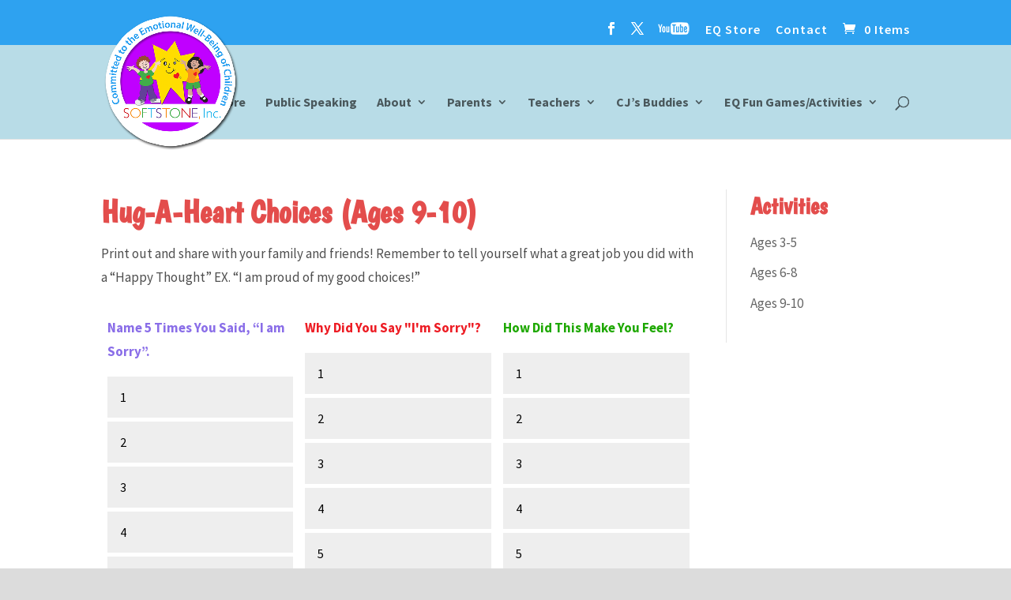

--- FILE ---
content_type: text/html; charset=utf-8
request_url: https://www.google.com/recaptcha/api2/anchor?ar=1&k=6LdDCoQUAAAAAF4opNSFitHNF8c_Q-Mww6dGBxsL&co=aHR0cHM6Ly9lcWZvcmNoaWxkcmVuLmNvbTo0NDM.&hl=en&v=N67nZn4AqZkNcbeMu4prBgzg&size=invisible&anchor-ms=20000&execute-ms=30000&cb=2njpfhyzeo1t
body_size: 48596
content:
<!DOCTYPE HTML><html dir="ltr" lang="en"><head><meta http-equiv="Content-Type" content="text/html; charset=UTF-8">
<meta http-equiv="X-UA-Compatible" content="IE=edge">
<title>reCAPTCHA</title>
<style type="text/css">
/* cyrillic-ext */
@font-face {
  font-family: 'Roboto';
  font-style: normal;
  font-weight: 400;
  font-stretch: 100%;
  src: url(//fonts.gstatic.com/s/roboto/v48/KFO7CnqEu92Fr1ME7kSn66aGLdTylUAMa3GUBHMdazTgWw.woff2) format('woff2');
  unicode-range: U+0460-052F, U+1C80-1C8A, U+20B4, U+2DE0-2DFF, U+A640-A69F, U+FE2E-FE2F;
}
/* cyrillic */
@font-face {
  font-family: 'Roboto';
  font-style: normal;
  font-weight: 400;
  font-stretch: 100%;
  src: url(//fonts.gstatic.com/s/roboto/v48/KFO7CnqEu92Fr1ME7kSn66aGLdTylUAMa3iUBHMdazTgWw.woff2) format('woff2');
  unicode-range: U+0301, U+0400-045F, U+0490-0491, U+04B0-04B1, U+2116;
}
/* greek-ext */
@font-face {
  font-family: 'Roboto';
  font-style: normal;
  font-weight: 400;
  font-stretch: 100%;
  src: url(//fonts.gstatic.com/s/roboto/v48/KFO7CnqEu92Fr1ME7kSn66aGLdTylUAMa3CUBHMdazTgWw.woff2) format('woff2');
  unicode-range: U+1F00-1FFF;
}
/* greek */
@font-face {
  font-family: 'Roboto';
  font-style: normal;
  font-weight: 400;
  font-stretch: 100%;
  src: url(//fonts.gstatic.com/s/roboto/v48/KFO7CnqEu92Fr1ME7kSn66aGLdTylUAMa3-UBHMdazTgWw.woff2) format('woff2');
  unicode-range: U+0370-0377, U+037A-037F, U+0384-038A, U+038C, U+038E-03A1, U+03A3-03FF;
}
/* math */
@font-face {
  font-family: 'Roboto';
  font-style: normal;
  font-weight: 400;
  font-stretch: 100%;
  src: url(//fonts.gstatic.com/s/roboto/v48/KFO7CnqEu92Fr1ME7kSn66aGLdTylUAMawCUBHMdazTgWw.woff2) format('woff2');
  unicode-range: U+0302-0303, U+0305, U+0307-0308, U+0310, U+0312, U+0315, U+031A, U+0326-0327, U+032C, U+032F-0330, U+0332-0333, U+0338, U+033A, U+0346, U+034D, U+0391-03A1, U+03A3-03A9, U+03B1-03C9, U+03D1, U+03D5-03D6, U+03F0-03F1, U+03F4-03F5, U+2016-2017, U+2034-2038, U+203C, U+2040, U+2043, U+2047, U+2050, U+2057, U+205F, U+2070-2071, U+2074-208E, U+2090-209C, U+20D0-20DC, U+20E1, U+20E5-20EF, U+2100-2112, U+2114-2115, U+2117-2121, U+2123-214F, U+2190, U+2192, U+2194-21AE, U+21B0-21E5, U+21F1-21F2, U+21F4-2211, U+2213-2214, U+2216-22FF, U+2308-230B, U+2310, U+2319, U+231C-2321, U+2336-237A, U+237C, U+2395, U+239B-23B7, U+23D0, U+23DC-23E1, U+2474-2475, U+25AF, U+25B3, U+25B7, U+25BD, U+25C1, U+25CA, U+25CC, U+25FB, U+266D-266F, U+27C0-27FF, U+2900-2AFF, U+2B0E-2B11, U+2B30-2B4C, U+2BFE, U+3030, U+FF5B, U+FF5D, U+1D400-1D7FF, U+1EE00-1EEFF;
}
/* symbols */
@font-face {
  font-family: 'Roboto';
  font-style: normal;
  font-weight: 400;
  font-stretch: 100%;
  src: url(//fonts.gstatic.com/s/roboto/v48/KFO7CnqEu92Fr1ME7kSn66aGLdTylUAMaxKUBHMdazTgWw.woff2) format('woff2');
  unicode-range: U+0001-000C, U+000E-001F, U+007F-009F, U+20DD-20E0, U+20E2-20E4, U+2150-218F, U+2190, U+2192, U+2194-2199, U+21AF, U+21E6-21F0, U+21F3, U+2218-2219, U+2299, U+22C4-22C6, U+2300-243F, U+2440-244A, U+2460-24FF, U+25A0-27BF, U+2800-28FF, U+2921-2922, U+2981, U+29BF, U+29EB, U+2B00-2BFF, U+4DC0-4DFF, U+FFF9-FFFB, U+10140-1018E, U+10190-1019C, U+101A0, U+101D0-101FD, U+102E0-102FB, U+10E60-10E7E, U+1D2C0-1D2D3, U+1D2E0-1D37F, U+1F000-1F0FF, U+1F100-1F1AD, U+1F1E6-1F1FF, U+1F30D-1F30F, U+1F315, U+1F31C, U+1F31E, U+1F320-1F32C, U+1F336, U+1F378, U+1F37D, U+1F382, U+1F393-1F39F, U+1F3A7-1F3A8, U+1F3AC-1F3AF, U+1F3C2, U+1F3C4-1F3C6, U+1F3CA-1F3CE, U+1F3D4-1F3E0, U+1F3ED, U+1F3F1-1F3F3, U+1F3F5-1F3F7, U+1F408, U+1F415, U+1F41F, U+1F426, U+1F43F, U+1F441-1F442, U+1F444, U+1F446-1F449, U+1F44C-1F44E, U+1F453, U+1F46A, U+1F47D, U+1F4A3, U+1F4B0, U+1F4B3, U+1F4B9, U+1F4BB, U+1F4BF, U+1F4C8-1F4CB, U+1F4D6, U+1F4DA, U+1F4DF, U+1F4E3-1F4E6, U+1F4EA-1F4ED, U+1F4F7, U+1F4F9-1F4FB, U+1F4FD-1F4FE, U+1F503, U+1F507-1F50B, U+1F50D, U+1F512-1F513, U+1F53E-1F54A, U+1F54F-1F5FA, U+1F610, U+1F650-1F67F, U+1F687, U+1F68D, U+1F691, U+1F694, U+1F698, U+1F6AD, U+1F6B2, U+1F6B9-1F6BA, U+1F6BC, U+1F6C6-1F6CF, U+1F6D3-1F6D7, U+1F6E0-1F6EA, U+1F6F0-1F6F3, U+1F6F7-1F6FC, U+1F700-1F7FF, U+1F800-1F80B, U+1F810-1F847, U+1F850-1F859, U+1F860-1F887, U+1F890-1F8AD, U+1F8B0-1F8BB, U+1F8C0-1F8C1, U+1F900-1F90B, U+1F93B, U+1F946, U+1F984, U+1F996, U+1F9E9, U+1FA00-1FA6F, U+1FA70-1FA7C, U+1FA80-1FA89, U+1FA8F-1FAC6, U+1FACE-1FADC, U+1FADF-1FAE9, U+1FAF0-1FAF8, U+1FB00-1FBFF;
}
/* vietnamese */
@font-face {
  font-family: 'Roboto';
  font-style: normal;
  font-weight: 400;
  font-stretch: 100%;
  src: url(//fonts.gstatic.com/s/roboto/v48/KFO7CnqEu92Fr1ME7kSn66aGLdTylUAMa3OUBHMdazTgWw.woff2) format('woff2');
  unicode-range: U+0102-0103, U+0110-0111, U+0128-0129, U+0168-0169, U+01A0-01A1, U+01AF-01B0, U+0300-0301, U+0303-0304, U+0308-0309, U+0323, U+0329, U+1EA0-1EF9, U+20AB;
}
/* latin-ext */
@font-face {
  font-family: 'Roboto';
  font-style: normal;
  font-weight: 400;
  font-stretch: 100%;
  src: url(//fonts.gstatic.com/s/roboto/v48/KFO7CnqEu92Fr1ME7kSn66aGLdTylUAMa3KUBHMdazTgWw.woff2) format('woff2');
  unicode-range: U+0100-02BA, U+02BD-02C5, U+02C7-02CC, U+02CE-02D7, U+02DD-02FF, U+0304, U+0308, U+0329, U+1D00-1DBF, U+1E00-1E9F, U+1EF2-1EFF, U+2020, U+20A0-20AB, U+20AD-20C0, U+2113, U+2C60-2C7F, U+A720-A7FF;
}
/* latin */
@font-face {
  font-family: 'Roboto';
  font-style: normal;
  font-weight: 400;
  font-stretch: 100%;
  src: url(//fonts.gstatic.com/s/roboto/v48/KFO7CnqEu92Fr1ME7kSn66aGLdTylUAMa3yUBHMdazQ.woff2) format('woff2');
  unicode-range: U+0000-00FF, U+0131, U+0152-0153, U+02BB-02BC, U+02C6, U+02DA, U+02DC, U+0304, U+0308, U+0329, U+2000-206F, U+20AC, U+2122, U+2191, U+2193, U+2212, U+2215, U+FEFF, U+FFFD;
}
/* cyrillic-ext */
@font-face {
  font-family: 'Roboto';
  font-style: normal;
  font-weight: 500;
  font-stretch: 100%;
  src: url(//fonts.gstatic.com/s/roboto/v48/KFO7CnqEu92Fr1ME7kSn66aGLdTylUAMa3GUBHMdazTgWw.woff2) format('woff2');
  unicode-range: U+0460-052F, U+1C80-1C8A, U+20B4, U+2DE0-2DFF, U+A640-A69F, U+FE2E-FE2F;
}
/* cyrillic */
@font-face {
  font-family: 'Roboto';
  font-style: normal;
  font-weight: 500;
  font-stretch: 100%;
  src: url(//fonts.gstatic.com/s/roboto/v48/KFO7CnqEu92Fr1ME7kSn66aGLdTylUAMa3iUBHMdazTgWw.woff2) format('woff2');
  unicode-range: U+0301, U+0400-045F, U+0490-0491, U+04B0-04B1, U+2116;
}
/* greek-ext */
@font-face {
  font-family: 'Roboto';
  font-style: normal;
  font-weight: 500;
  font-stretch: 100%;
  src: url(//fonts.gstatic.com/s/roboto/v48/KFO7CnqEu92Fr1ME7kSn66aGLdTylUAMa3CUBHMdazTgWw.woff2) format('woff2');
  unicode-range: U+1F00-1FFF;
}
/* greek */
@font-face {
  font-family: 'Roboto';
  font-style: normal;
  font-weight: 500;
  font-stretch: 100%;
  src: url(//fonts.gstatic.com/s/roboto/v48/KFO7CnqEu92Fr1ME7kSn66aGLdTylUAMa3-UBHMdazTgWw.woff2) format('woff2');
  unicode-range: U+0370-0377, U+037A-037F, U+0384-038A, U+038C, U+038E-03A1, U+03A3-03FF;
}
/* math */
@font-face {
  font-family: 'Roboto';
  font-style: normal;
  font-weight: 500;
  font-stretch: 100%;
  src: url(//fonts.gstatic.com/s/roboto/v48/KFO7CnqEu92Fr1ME7kSn66aGLdTylUAMawCUBHMdazTgWw.woff2) format('woff2');
  unicode-range: U+0302-0303, U+0305, U+0307-0308, U+0310, U+0312, U+0315, U+031A, U+0326-0327, U+032C, U+032F-0330, U+0332-0333, U+0338, U+033A, U+0346, U+034D, U+0391-03A1, U+03A3-03A9, U+03B1-03C9, U+03D1, U+03D5-03D6, U+03F0-03F1, U+03F4-03F5, U+2016-2017, U+2034-2038, U+203C, U+2040, U+2043, U+2047, U+2050, U+2057, U+205F, U+2070-2071, U+2074-208E, U+2090-209C, U+20D0-20DC, U+20E1, U+20E5-20EF, U+2100-2112, U+2114-2115, U+2117-2121, U+2123-214F, U+2190, U+2192, U+2194-21AE, U+21B0-21E5, U+21F1-21F2, U+21F4-2211, U+2213-2214, U+2216-22FF, U+2308-230B, U+2310, U+2319, U+231C-2321, U+2336-237A, U+237C, U+2395, U+239B-23B7, U+23D0, U+23DC-23E1, U+2474-2475, U+25AF, U+25B3, U+25B7, U+25BD, U+25C1, U+25CA, U+25CC, U+25FB, U+266D-266F, U+27C0-27FF, U+2900-2AFF, U+2B0E-2B11, U+2B30-2B4C, U+2BFE, U+3030, U+FF5B, U+FF5D, U+1D400-1D7FF, U+1EE00-1EEFF;
}
/* symbols */
@font-face {
  font-family: 'Roboto';
  font-style: normal;
  font-weight: 500;
  font-stretch: 100%;
  src: url(//fonts.gstatic.com/s/roboto/v48/KFO7CnqEu92Fr1ME7kSn66aGLdTylUAMaxKUBHMdazTgWw.woff2) format('woff2');
  unicode-range: U+0001-000C, U+000E-001F, U+007F-009F, U+20DD-20E0, U+20E2-20E4, U+2150-218F, U+2190, U+2192, U+2194-2199, U+21AF, U+21E6-21F0, U+21F3, U+2218-2219, U+2299, U+22C4-22C6, U+2300-243F, U+2440-244A, U+2460-24FF, U+25A0-27BF, U+2800-28FF, U+2921-2922, U+2981, U+29BF, U+29EB, U+2B00-2BFF, U+4DC0-4DFF, U+FFF9-FFFB, U+10140-1018E, U+10190-1019C, U+101A0, U+101D0-101FD, U+102E0-102FB, U+10E60-10E7E, U+1D2C0-1D2D3, U+1D2E0-1D37F, U+1F000-1F0FF, U+1F100-1F1AD, U+1F1E6-1F1FF, U+1F30D-1F30F, U+1F315, U+1F31C, U+1F31E, U+1F320-1F32C, U+1F336, U+1F378, U+1F37D, U+1F382, U+1F393-1F39F, U+1F3A7-1F3A8, U+1F3AC-1F3AF, U+1F3C2, U+1F3C4-1F3C6, U+1F3CA-1F3CE, U+1F3D4-1F3E0, U+1F3ED, U+1F3F1-1F3F3, U+1F3F5-1F3F7, U+1F408, U+1F415, U+1F41F, U+1F426, U+1F43F, U+1F441-1F442, U+1F444, U+1F446-1F449, U+1F44C-1F44E, U+1F453, U+1F46A, U+1F47D, U+1F4A3, U+1F4B0, U+1F4B3, U+1F4B9, U+1F4BB, U+1F4BF, U+1F4C8-1F4CB, U+1F4D6, U+1F4DA, U+1F4DF, U+1F4E3-1F4E6, U+1F4EA-1F4ED, U+1F4F7, U+1F4F9-1F4FB, U+1F4FD-1F4FE, U+1F503, U+1F507-1F50B, U+1F50D, U+1F512-1F513, U+1F53E-1F54A, U+1F54F-1F5FA, U+1F610, U+1F650-1F67F, U+1F687, U+1F68D, U+1F691, U+1F694, U+1F698, U+1F6AD, U+1F6B2, U+1F6B9-1F6BA, U+1F6BC, U+1F6C6-1F6CF, U+1F6D3-1F6D7, U+1F6E0-1F6EA, U+1F6F0-1F6F3, U+1F6F7-1F6FC, U+1F700-1F7FF, U+1F800-1F80B, U+1F810-1F847, U+1F850-1F859, U+1F860-1F887, U+1F890-1F8AD, U+1F8B0-1F8BB, U+1F8C0-1F8C1, U+1F900-1F90B, U+1F93B, U+1F946, U+1F984, U+1F996, U+1F9E9, U+1FA00-1FA6F, U+1FA70-1FA7C, U+1FA80-1FA89, U+1FA8F-1FAC6, U+1FACE-1FADC, U+1FADF-1FAE9, U+1FAF0-1FAF8, U+1FB00-1FBFF;
}
/* vietnamese */
@font-face {
  font-family: 'Roboto';
  font-style: normal;
  font-weight: 500;
  font-stretch: 100%;
  src: url(//fonts.gstatic.com/s/roboto/v48/KFO7CnqEu92Fr1ME7kSn66aGLdTylUAMa3OUBHMdazTgWw.woff2) format('woff2');
  unicode-range: U+0102-0103, U+0110-0111, U+0128-0129, U+0168-0169, U+01A0-01A1, U+01AF-01B0, U+0300-0301, U+0303-0304, U+0308-0309, U+0323, U+0329, U+1EA0-1EF9, U+20AB;
}
/* latin-ext */
@font-face {
  font-family: 'Roboto';
  font-style: normal;
  font-weight: 500;
  font-stretch: 100%;
  src: url(//fonts.gstatic.com/s/roboto/v48/KFO7CnqEu92Fr1ME7kSn66aGLdTylUAMa3KUBHMdazTgWw.woff2) format('woff2');
  unicode-range: U+0100-02BA, U+02BD-02C5, U+02C7-02CC, U+02CE-02D7, U+02DD-02FF, U+0304, U+0308, U+0329, U+1D00-1DBF, U+1E00-1E9F, U+1EF2-1EFF, U+2020, U+20A0-20AB, U+20AD-20C0, U+2113, U+2C60-2C7F, U+A720-A7FF;
}
/* latin */
@font-face {
  font-family: 'Roboto';
  font-style: normal;
  font-weight: 500;
  font-stretch: 100%;
  src: url(//fonts.gstatic.com/s/roboto/v48/KFO7CnqEu92Fr1ME7kSn66aGLdTylUAMa3yUBHMdazQ.woff2) format('woff2');
  unicode-range: U+0000-00FF, U+0131, U+0152-0153, U+02BB-02BC, U+02C6, U+02DA, U+02DC, U+0304, U+0308, U+0329, U+2000-206F, U+20AC, U+2122, U+2191, U+2193, U+2212, U+2215, U+FEFF, U+FFFD;
}
/* cyrillic-ext */
@font-face {
  font-family: 'Roboto';
  font-style: normal;
  font-weight: 900;
  font-stretch: 100%;
  src: url(//fonts.gstatic.com/s/roboto/v48/KFO7CnqEu92Fr1ME7kSn66aGLdTylUAMa3GUBHMdazTgWw.woff2) format('woff2');
  unicode-range: U+0460-052F, U+1C80-1C8A, U+20B4, U+2DE0-2DFF, U+A640-A69F, U+FE2E-FE2F;
}
/* cyrillic */
@font-face {
  font-family: 'Roboto';
  font-style: normal;
  font-weight: 900;
  font-stretch: 100%;
  src: url(//fonts.gstatic.com/s/roboto/v48/KFO7CnqEu92Fr1ME7kSn66aGLdTylUAMa3iUBHMdazTgWw.woff2) format('woff2');
  unicode-range: U+0301, U+0400-045F, U+0490-0491, U+04B0-04B1, U+2116;
}
/* greek-ext */
@font-face {
  font-family: 'Roboto';
  font-style: normal;
  font-weight: 900;
  font-stretch: 100%;
  src: url(//fonts.gstatic.com/s/roboto/v48/KFO7CnqEu92Fr1ME7kSn66aGLdTylUAMa3CUBHMdazTgWw.woff2) format('woff2');
  unicode-range: U+1F00-1FFF;
}
/* greek */
@font-face {
  font-family: 'Roboto';
  font-style: normal;
  font-weight: 900;
  font-stretch: 100%;
  src: url(//fonts.gstatic.com/s/roboto/v48/KFO7CnqEu92Fr1ME7kSn66aGLdTylUAMa3-UBHMdazTgWw.woff2) format('woff2');
  unicode-range: U+0370-0377, U+037A-037F, U+0384-038A, U+038C, U+038E-03A1, U+03A3-03FF;
}
/* math */
@font-face {
  font-family: 'Roboto';
  font-style: normal;
  font-weight: 900;
  font-stretch: 100%;
  src: url(//fonts.gstatic.com/s/roboto/v48/KFO7CnqEu92Fr1ME7kSn66aGLdTylUAMawCUBHMdazTgWw.woff2) format('woff2');
  unicode-range: U+0302-0303, U+0305, U+0307-0308, U+0310, U+0312, U+0315, U+031A, U+0326-0327, U+032C, U+032F-0330, U+0332-0333, U+0338, U+033A, U+0346, U+034D, U+0391-03A1, U+03A3-03A9, U+03B1-03C9, U+03D1, U+03D5-03D6, U+03F0-03F1, U+03F4-03F5, U+2016-2017, U+2034-2038, U+203C, U+2040, U+2043, U+2047, U+2050, U+2057, U+205F, U+2070-2071, U+2074-208E, U+2090-209C, U+20D0-20DC, U+20E1, U+20E5-20EF, U+2100-2112, U+2114-2115, U+2117-2121, U+2123-214F, U+2190, U+2192, U+2194-21AE, U+21B0-21E5, U+21F1-21F2, U+21F4-2211, U+2213-2214, U+2216-22FF, U+2308-230B, U+2310, U+2319, U+231C-2321, U+2336-237A, U+237C, U+2395, U+239B-23B7, U+23D0, U+23DC-23E1, U+2474-2475, U+25AF, U+25B3, U+25B7, U+25BD, U+25C1, U+25CA, U+25CC, U+25FB, U+266D-266F, U+27C0-27FF, U+2900-2AFF, U+2B0E-2B11, U+2B30-2B4C, U+2BFE, U+3030, U+FF5B, U+FF5D, U+1D400-1D7FF, U+1EE00-1EEFF;
}
/* symbols */
@font-face {
  font-family: 'Roboto';
  font-style: normal;
  font-weight: 900;
  font-stretch: 100%;
  src: url(//fonts.gstatic.com/s/roboto/v48/KFO7CnqEu92Fr1ME7kSn66aGLdTylUAMaxKUBHMdazTgWw.woff2) format('woff2');
  unicode-range: U+0001-000C, U+000E-001F, U+007F-009F, U+20DD-20E0, U+20E2-20E4, U+2150-218F, U+2190, U+2192, U+2194-2199, U+21AF, U+21E6-21F0, U+21F3, U+2218-2219, U+2299, U+22C4-22C6, U+2300-243F, U+2440-244A, U+2460-24FF, U+25A0-27BF, U+2800-28FF, U+2921-2922, U+2981, U+29BF, U+29EB, U+2B00-2BFF, U+4DC0-4DFF, U+FFF9-FFFB, U+10140-1018E, U+10190-1019C, U+101A0, U+101D0-101FD, U+102E0-102FB, U+10E60-10E7E, U+1D2C0-1D2D3, U+1D2E0-1D37F, U+1F000-1F0FF, U+1F100-1F1AD, U+1F1E6-1F1FF, U+1F30D-1F30F, U+1F315, U+1F31C, U+1F31E, U+1F320-1F32C, U+1F336, U+1F378, U+1F37D, U+1F382, U+1F393-1F39F, U+1F3A7-1F3A8, U+1F3AC-1F3AF, U+1F3C2, U+1F3C4-1F3C6, U+1F3CA-1F3CE, U+1F3D4-1F3E0, U+1F3ED, U+1F3F1-1F3F3, U+1F3F5-1F3F7, U+1F408, U+1F415, U+1F41F, U+1F426, U+1F43F, U+1F441-1F442, U+1F444, U+1F446-1F449, U+1F44C-1F44E, U+1F453, U+1F46A, U+1F47D, U+1F4A3, U+1F4B0, U+1F4B3, U+1F4B9, U+1F4BB, U+1F4BF, U+1F4C8-1F4CB, U+1F4D6, U+1F4DA, U+1F4DF, U+1F4E3-1F4E6, U+1F4EA-1F4ED, U+1F4F7, U+1F4F9-1F4FB, U+1F4FD-1F4FE, U+1F503, U+1F507-1F50B, U+1F50D, U+1F512-1F513, U+1F53E-1F54A, U+1F54F-1F5FA, U+1F610, U+1F650-1F67F, U+1F687, U+1F68D, U+1F691, U+1F694, U+1F698, U+1F6AD, U+1F6B2, U+1F6B9-1F6BA, U+1F6BC, U+1F6C6-1F6CF, U+1F6D3-1F6D7, U+1F6E0-1F6EA, U+1F6F0-1F6F3, U+1F6F7-1F6FC, U+1F700-1F7FF, U+1F800-1F80B, U+1F810-1F847, U+1F850-1F859, U+1F860-1F887, U+1F890-1F8AD, U+1F8B0-1F8BB, U+1F8C0-1F8C1, U+1F900-1F90B, U+1F93B, U+1F946, U+1F984, U+1F996, U+1F9E9, U+1FA00-1FA6F, U+1FA70-1FA7C, U+1FA80-1FA89, U+1FA8F-1FAC6, U+1FACE-1FADC, U+1FADF-1FAE9, U+1FAF0-1FAF8, U+1FB00-1FBFF;
}
/* vietnamese */
@font-face {
  font-family: 'Roboto';
  font-style: normal;
  font-weight: 900;
  font-stretch: 100%;
  src: url(//fonts.gstatic.com/s/roboto/v48/KFO7CnqEu92Fr1ME7kSn66aGLdTylUAMa3OUBHMdazTgWw.woff2) format('woff2');
  unicode-range: U+0102-0103, U+0110-0111, U+0128-0129, U+0168-0169, U+01A0-01A1, U+01AF-01B0, U+0300-0301, U+0303-0304, U+0308-0309, U+0323, U+0329, U+1EA0-1EF9, U+20AB;
}
/* latin-ext */
@font-face {
  font-family: 'Roboto';
  font-style: normal;
  font-weight: 900;
  font-stretch: 100%;
  src: url(//fonts.gstatic.com/s/roboto/v48/KFO7CnqEu92Fr1ME7kSn66aGLdTylUAMa3KUBHMdazTgWw.woff2) format('woff2');
  unicode-range: U+0100-02BA, U+02BD-02C5, U+02C7-02CC, U+02CE-02D7, U+02DD-02FF, U+0304, U+0308, U+0329, U+1D00-1DBF, U+1E00-1E9F, U+1EF2-1EFF, U+2020, U+20A0-20AB, U+20AD-20C0, U+2113, U+2C60-2C7F, U+A720-A7FF;
}
/* latin */
@font-face {
  font-family: 'Roboto';
  font-style: normal;
  font-weight: 900;
  font-stretch: 100%;
  src: url(//fonts.gstatic.com/s/roboto/v48/KFO7CnqEu92Fr1ME7kSn66aGLdTylUAMa3yUBHMdazQ.woff2) format('woff2');
  unicode-range: U+0000-00FF, U+0131, U+0152-0153, U+02BB-02BC, U+02C6, U+02DA, U+02DC, U+0304, U+0308, U+0329, U+2000-206F, U+20AC, U+2122, U+2191, U+2193, U+2212, U+2215, U+FEFF, U+FFFD;
}

</style>
<link rel="stylesheet" type="text/css" href="https://www.gstatic.com/recaptcha/releases/N67nZn4AqZkNcbeMu4prBgzg/styles__ltr.css">
<script nonce="Q53_RiAAL8ka-fwE9R0k6g" type="text/javascript">window['__recaptcha_api'] = 'https://www.google.com/recaptcha/api2/';</script>
<script type="text/javascript" src="https://www.gstatic.com/recaptcha/releases/N67nZn4AqZkNcbeMu4prBgzg/recaptcha__en.js" nonce="Q53_RiAAL8ka-fwE9R0k6g">
      
    </script></head>
<body><div id="rc-anchor-alert" class="rc-anchor-alert"></div>
<input type="hidden" id="recaptcha-token" value="[base64]">
<script type="text/javascript" nonce="Q53_RiAAL8ka-fwE9R0k6g">
      recaptcha.anchor.Main.init("[\x22ainput\x22,[\x22bgdata\x22,\x22\x22,\[base64]/[base64]/[base64]/ZyhXLGgpOnEoW04sMjEsbF0sVywwKSxoKSxmYWxzZSxmYWxzZSl9Y2F0Y2goayl7RygzNTgsVyk/[base64]/[base64]/[base64]/[base64]/[base64]/[base64]/[base64]/bmV3IEJbT10oRFswXSk6dz09Mj9uZXcgQltPXShEWzBdLERbMV0pOnc9PTM/bmV3IEJbT10oRFswXSxEWzFdLERbMl0pOnc9PTQ/[base64]/[base64]/[base64]/[base64]/[base64]\\u003d\x22,\[base64]\x22,\x22wr3Cl8KTDMKMw6HCmB/DkMOuZ8OZVncOHhMwJMKRwrLCkhwJw5zCrEnCoC7Cght/worDhcKCw6dVMmstw7PCrkHDnMKyJlw+w4xUf8KRw58MwrJxw6fDhFHDgHVcw4UzwpwTw5XDj8OywoXDl8KOw40dKcKCw53CsT7DisOyV0PCtULCj8O9ETvCucK5al/CksOtwp0OMDoWwonDknA7WcO9ScOSwr/ClSPCmcKyY8Oywp/DliNnCTfCsxvDqMKJwp1CwqjCh8O6wqLDvwfDssKcw5TChy43wq3ChhvDk8KHOCMNCSPDq8OMdgTDoMKTwrcIw6PCjkoGw65sw67Csh/[base64]/CgMKpwrU0H8OIEcKewrZKw40lSxcaaAnDnsOgw5fDownChGTDqETDsFY8UGAwdw/CjMKPdUwCw5HCvsKowoFrO8Onwp1tViTCmH0yw5nCvMOlw6DDrF8rfR/CsFllwrkBH8OcwpHCtRHDjsOcw5YvwqQcw6t5w4wOwo/DrMOjw7XCm8OSM8Kuw4Jfw5fCtgMAb8OzO8KPw6LDpMKDwq3DgsKFWsKZw67CryF2wqNvwplDZh/Du1zDhBVCQi0Gw55PJ8O3E8KWw6lGMsKfL8Obby4Nw77Ci8KFw4fDgEDDiA/[base64]/DmCfDulMpw6bDoMKqw4/[base64]/wp3DhkxMw7xxwpXCuVdKwoXCvl7Do8OiwrVVw6vDn8OGwoYmYsOuEMO9wqHDiMKKw7VNU1Rtw71ww57Cgn/Cpz8NbBQpDVjCrsKXZcKQwo9EJcKZf8KhSx9kXcKiKzM9wrBaw542OsK/fsO/wqbCiGXCogIrMsKmwp/DoTEnUsKHIsO4REkjw77DtcO3FF/[base64]/[base64]/[base64]/DomDCosO4w5DDoB/[base64]/wobDlcKuFU/DuE83w67DsGA+YMKcTWpNw4bCucOnw7rDqsKEOizCuAEtA8O3L8KfTsOgw6BJKQrDpMOzw5TDr8OCwpvCvcKyw4cqOsKZwqfDk8OeeQ3ClsKrccO9w71TwqHCkMK0wrVnO8O5a8K3wpwlwpLCmsKKT1TDhcOsw5bDjXslwok3fMKYwpFHZl/Dq8K/M0BMw6rCnl9uwqvDi2vCmQ3Clj3CiiAwwoPDi8Kawo3ClsOcwqMIacK1ZsKXbcKTFUXCrsOjdHldwofDs1xPwpwcGR8KHXYqw7/CmMKYw6LDu8Kzwo5bw5sSPzQywohEahPCiMOlw4HDgsKUwqTDkwnDqB0rw5HCu8OyMcOJZwjDtFXDg1TDv8K5RBgURHfCo3PDhcKDwqFBbw1dw77DrBoUV1nCqyLCiiUhbBLCosKJesOvSTBIwr5MDsOww5UtTzgSHcOrw7LCh8OXC05+w7/DosK1EWYPE8OLPsOKVw/Cl20wwrHCisKHwoktOAbDlsOyLsKmJVbCqQ3DjcKyajBhChzCssOCwpcqwoMXOsKAU8KUwoTDhsO0RmNjwrBNXMOBGMK7w53CuWBgE8KbwpkpMAUHAMOZw6/CqlHDoMOww6bDgsK9w7nCj8KeDcKiGjU/[base64]/PMKywoPDhsOAI8KVbi5cw4ktKMOMI8Opw5zDlVk/wqRLRgtpwqnCsMKSd8OKw4Eewp7Dk8ObwrnCqR99GsKoesOfLkHDoVrCu8O3wp/DrcK3wp7DnsO5ClJkwrVfZCFgfMOLUQrCuMKiecKAT8KDw77CjErDrRUowpRYw4FGwoTDmUpdVMOywrbDi3Nkw5hdWsKew67Cu8Oyw451FsKkEB12woPDhcKGWcOlXMOfJMOowq02w7rDmVoJw4JSBhltw4/Dn8Odw5vCkHRNIsOqw7TDisOgeMOxIsKTexg/[base64]/wqHDlsOkJMObNcKjBTzDtcKyw7lSZMK4CzhFDMK8EsKJTgXDmnXDmMOAw5bDiMOrb8KHwobCrcK/wq3Du2IpwqEzwqM6YC0McVlBwqvDtiPCvHDCq1HDgBfDrk/[base64]/DqsOaw7DDiVQ/UsOTQBjCqsOAV8K7b1PCvMO6wpsKHcOhc8K/w6U7Y8OJUsKww68yw5dzwrHDlMO9wrPCljbDl8Kiw5JyBsOqFcKrXMK7SEnDm8KLTi5CUAcBw4NNwrfDg8ObwpQ/w5DCsy4pw7rCucOzwonDlMOFwqHCmcKpHcKBF8K3FkQwTcOEKsK0DsOmw5UVwqhhbgwrfcK0w6k1f8OKw7HDoMKWw5VYJnHCl8OjDcOFwo7Dm0vDsDoAwrwqwppJw6kPMcO0XcKkw4k6WFLDlHnCo2zCmMOcSRFMYh0/w7PDi21lB8KDwrNGwp42wpXDnGPDkcOzMcKqRcKLKcO8wokiwow5Uk0gHnxjwoEuw7Ysw70aaELDl8KSYMK6w41EwrbDisKzw7XCuDhTwr3Cg8K/P8KXwo7CoMKTBHTClQHDscKuwqTDksK5Y8ObBgPCtMKmwqPCggHCmMOSLCjCpcKZUFggw4kcw7DDlirDnXvDlsO2w7otBEDDkG/[base64]/DvMOCZcO8wodPeh7CrsKdFDMjwqd8eCUZGmUvw5nCp8ORwpdzwoDCg8ONNMOtOcKIcgPDkMKvIsOtBcONw4l8fgvCoMOhPMO5e8KuwqBtFjJkwp/[base64]/aGkew7E+wpLDlSLDscKTw7wpwr3Dr8Kwd8K8D8OINQ9Nw7x4LCbDtcKcDFdsw4nCuMKWZcOOLA/CnnPCoz5UYsKoU8K5d8OLIcOuccOlFMKBw7bCqDPDpkXDmcKLelvCkkTCscK0JsO4wpvDtsOIw4dYw57Cm3IWJ3jCnsKRw7jDv2/DosKTwp8CCMO7DsOrasKqw5BBw7jDo0jDmFrCgnPDo0HDqw/DvMOfwo43w7zCj8OswpVRw7Brwrg/[base64]/w4c7DcKdTcKEwosYHsKBw6zDkcOQSRPCuFfDmWItwqckC08kDTvDsnfCn8O3XQRuw4EKw49qw7XDpMKjw5gFG8OYw6d5wqEAwobCvh/DlkrCvMKrw5jCq2/CnMOIwrLDvDLDiMOxU8OlEy7Cu2nCvFnDq8KRMVpNw4zDlMOvw6lFdApzworDuVvDh8KbPxTCi8OWw4jCmsOewrbCjMKHwqgLw6HCjF3CgGfCgV/[base64]/CgMK6dsK1wp3DhMOHwpHCq8KoEMKDw64NWcOPwoPDucO1wrLDvsK6w5AoVcOdeMOkw43CkMK0w5xBwpfDhcKvRA99QxtYw4hrZlQow5snw50hQ1fCvMKjw79two16ZQfCm8O4azfChyQowpnCqMKCeQ/DjSUEwq/DlMKrw6zDicKJw5Uuwq1LXGwtMMO0w5fDqBbCnUtpRGnDisOkeMOAwpLDk8Kow4LCisKsw6TCuAhRw55gLcK3FsOUw7jChWJFwowtU8O1H8OEw5DCmMKOwoNGMsKowo8MA8K/cAtRw43CrsOgwr/DrQ87UVZqV8KYwr/Dpj1+w6YYTsOuwqplRcKJw5HDmmhvwqUjwrJkw5ogworCsU7Cj8K6I1vCpEbDs8OiKEbCvsKWRhPCqMOKXEVMw7vCqH3Do8OyWcKZXT/Cu8KIw73DmsKLwoHDnHgaaDxybsKwGwhqw6ZTfMOaw4BDNWo4w6DCjRMeFxt3w7fDosOQGMOywrdHw6xxw5MZwp3DmmxFKStINCUpC0vCrcOVYws2P07DjEXDkhfDrsO2PVFoHVMlT8KBwoLDmHpRZQVtw63Do8O4BsOmwqMTaMOgYFMbMgzCqsKaKW/[base64]/Do8KbGsOwfThGHQIQOXzDlMOTNTktAVEywoTDgCbDhcKTw5lQw7vDoUU0w641wrR1cVzDhMONIsKtwqnCt8K4V8OdT8K2CRV9YC5rFm5UwoPCvSzCu1o1fCHDqsK6I2/DssKbSkXCpS0MaMKDbxvDp8ORw7nDgh0aJMKfQ8Orw54ww7bDtsKfeBkVw6LDosKywqgvNgDCksKpw5tKw4XCm8ORBcOPTCJFwqfCvsOJwrF/wp3DgVrDlRQBdsKowq1jF2IjPMKOVMOWwpHDl8KHw63CusKWw6BzwrvCpMO4HcOgAMOuRCfCh8Otwolpwr0DwrAcUAPCvGrCmyV1OcOzGWzCmcKzJ8KDcHHCt8OcEMONRkfDvMOMeADCtjPCq8OkGsKuOGzDgcOcZkUoXEsjdMOWNwQ+w4RaBsK/w6RIwovChUgSwrHCucK/w5DDtcKRS8KDdgFmPQ11TiHDocOCCktQLsK8eEXCi8K6w5fDgFE+w6TCvMOfQBcgwrxAMsKcW8KiQzLDh8KjwqAqNHbDicOPOMKIw5glwqnDtjzClzPDnAt6w4U9wo/CicOCwo4nBk/DusO6w5XDpgx9w4jDj8KxJcObw7rDtBzCkcO/wpDCrsOmwpLDjcKFwqTDq0zDksO/[base64]/[base64]/DscK/[base64]/DtEl9w57CpcKLVSjCrhBraATCoMOJPsOVw7nCj8KbwocVUCzCp8OGw7PDisKqZ8KLB2LCmUtHw6Bqw5nCqcKQwoPClcKUR8KUw4ZqwpgBwq/CrsKOaRwyTW1Zw5Vpwp4kw7LCgsOZw47CkhvDnkbCsMKRBVHCvcK2acOzTcKAeMKwWg/[base64]/CrMK+PWVLwpFeEybCrg/[base64]/CtAQTAMOAEgfCm0HCjFwKHnXDvsK/wp0Ww6J2V8ObHzXCocKww4fDlMO/Hl/DtcKKw55awphcSW5mHcK8Wy5ow7PCusO3dm8TVmAGC8KzW8OeJiPCkhkZZ8K0F8OPTGFnw6nCu8KBMsO/w5xpKRzDh0cgUWrDnsKIw4LCuw/[base64]/CkyTDvE/DqsOuK8OnO3QNw7TDjRvDhAvDgAlmw41zOMOTwrTDgkx2wqpqwrwVbsOdwqEFFw/[base64]/DpsOsw6kUw5DDvMKIYQTDlCBwDiPDuAZFw5ZDFl/[base64]/TsKmagwyW8OJI8KewpnCgMKjworDpRF/w6RAwrzDusOSJcKaD8KKC8OIHsOle8Orw4LDs3/Cl0DDpGg/FsKNw4bCv8KiwpXDoMKYUsOvwoDDtHcIdQfCmD/CmC5JXcORw4PDuxLCtGEqEMK2wrxLwrM1RHzChAgvb8KRw57Cg8Oew6wZfsKDHsO7w6tiwqZ8wqnDhMKYw44mZF3DosKEwpkBw4AvC8ORIcKcwo/[base64]/[base64]/[base64]/bcK+wpAPw4LDtWQcGMKMO3JWBMKfdXLCiGHCgcOYaRDClR0lwrVgUzwDw5HDuwHCqnB1H1EAw6/Duh19wpkhwqRAw7BjA8K4w5rDr2fDksOxw5HDtcOvw41KIMOAwqQmw6E3wpoNZcKGIMOyw6bDv8K0w7TDhGrCv8O7w5vDl8KFw6FdJlUWwq/Dn03DtMKeWlRhYcO9YSJmw4XDhMOZw7bDkxNawrI0w7pGwpjDu8KeLRMKw7rDtsKvBMKZw4kdFgTCh8KyEgk+w4REbMKJwqLDvWLChGrCm8OmFRDDt8O/w6rCp8OkUmbDicOrwoUFZx3CosK+wo5bwqPCjlN7FHnDhA7CpcO7c0DCq8KOKFNcH8OvM8KrDsOtwq5Xw5nCtzgqJsKmO8OcUMKCA8OJCzbCtmHDsFDDk8KsHsOTEcKbw5FNUMKkVsOZwrcvwoIXGXo1fcOYb23DlsKbwrrDmcONw7vCnMODZMKEbMKSY8O/AMONwoxpwq3ClTDCk0NcSU7Cg8KlSXrDoBQkVjzDom9BwqEJCMK8QGPDviFCwrk4wo/ChxfDosO/w5pTw5gLw5woVzrCrMOIwq5hdUVHwpLCjSnCpMKlCMOJYMOZwrbDnwpSNSZLUC3Co3bDnhbDqHLDmnQJZkgRMcKdQR/[base64]/w4MvY8K3w6HCoMOccTRKw4x2f8OEN07CvMKDwqBWQ8O9NG3CkcKwL8K6d2c/FcKgKwEhWgMfwoLDhsOkF8Oww41RbDDDuULChsKIWjMzwoM5XMOCADPDksKdWjF6w47DhMK/IEpwNcKGwrFYMQJRCcK4fU/[base64]/DvlZhwrF5YHrDlBjDiyzCnMO7FsKVKyjCv8O4wojCjhV9w4bCrsKFw4XCqMKiBMK1O2QON8K9wrw9AT3CukHComrDssOpK2A4wo1AJBF+RsO4worCrcOraE7CjTUURz8ZC2DDggwlMz7DhlHDtRdaA0HCt8Ovw7jDt8KIwp/Co0A+w5XCiMKFwrELG8OPecKIw7wbw5Vxw4DDpsORwq55AEJ3bMKUSCs3w6Fzw4EwSw9pRg7CnEnCo8K5wpxiMzESw4bCh8Ojw4Mlw4TCn8KfwotFaMKVX2bDsFcZem7Cm2vCp8Oew74Xwqh/DxFHwqHDgBRJUXVxQsOLwpvDhAzDl8KTJMOdIEVWInnDm13ChMOfwqPCn3fCjcOsJ8Kyw4l1w4fDjsONwq97BcObRsOAw4zCmnBcBhnDmjnCgXDDg8KzScOxMDEpw7VfG33DscKpCsKYw5YLwqY1w7QYwrrDlsKJwpXDnmwQLy7DlsOLw6nDo8KOwqLCtyZEw48Kw6/DiyfCq8OnU8KHw5nDn8OZVsOCaVkKVMOEwpbDsFDDkMOhScORw49TwohIwqPDpsO/wr7DhmfCocKUDMKawo3DiMKmN8KXw4sSw4IzwrFOOMKcwpM1wp87bF7CnEHDpMOFa8O4w7DDlWPDrCVkalrDgcOmw4vDocOQwqnClMORwpzDiTjCiFdiwp1Pw4/[base64]/DjMOtf8OhUsOKwrsHwq9gBivDtcKkwrnDl8K9SEHCvMK7w6rDsw07w74Tw4UJw7dqIkBhw77Dg8KOdSNWw4FIV2peIcKuZ8O2wqkQL23DrcORJEnCvXoWIsO/L27CmsK+GcKpWmNsXHXCr8KgTUodw6zCpDHCvMOfDz3DlcKbMnhTw7d9w49Dw6srw5xyc8ONL17CiMKkNMOYM1ZEwpfDplPCk8Onw6Faw5oLWsOTw6t1wrp2wo7Dv8O0wo0wDHFZw7fDlcKbUMK+fQDCuhFRwprCocKrw7ERLlp3worDqsORYAtHwq/DucK8XsOPw6PDtlFpZ0/Cg8KMYsKqw7XDkQ7CscORwpDCvcOPQHhfZsKHwpAtwrfCpcKCwqfDoRjDm8Kpwqp1ZcO2wpVUJsKYwp1EJ8KAE8Kjw6ciBsKTOsKewr7DpXdiw6IfwpJywo1YEsKhw59Bw6BHw7MYwrbDrsOAwqtTPUnDqcKpw4UHTsKgw6chwoQowq/DqEnCjX1Xwq7CksOpwqpCw4MAIcKwacK7w6HCn1jCghjDuU/DgMKQcMO8d8KPE8O5KMKSw4N2w7/Cn8KGw5DCo8Oyw7/[base64]/Dl8KlXnDDmMOOPQjCgQzDqXggM8KNw6Z8w6zDjizCnsOvwqPDpsKdaMOAwrQ3wqTDrsOJwoNuw4vCqsKgacO5wpUjQcKyIwZ6w4bDhcKBwr0XTyfDhmrDswwfej5hw7nCmMOsw5/[base64]/[base64]/Dhx/CszXCpsKYwpE3wq7Cl3XCh8OxDcOoFDvCl8OEOcK4dMO7woAlwqlcwqwpPW/Ch1LDmTPCmMO8VHJKCCbChVYkwqgFTQXCoMOnXQoHO8KYw6txw5HDjmXCq8KMwq9ZwoDDrMOVwq8/P8OVwrA9w4jDh8KtL0rCvQvCicO3wrhmVyvCjsOZJijDscOcV8KPQClTesKOwojDs8KtGXPDlMOEwrECRVnDhsO4MDfCmMK8VwzDo8K3w5M2wp/DlRHDtQt0wqg4B8OMw79aw4xVccKiR2ZSSVEwDcOebng3TsOCw7sJag/[base64]/CncOmwqHDpwsYw60vDivDhm/[base64]/w6fCuEDDtSPDkcOsT8K5OB8jT27DjBLCncK/[base64]/wq5rwpLDs8KxKcO+w7YOw6x4SFXCnMO3ZsKuwr7ClMO/[base64]/[base64]/CgXfDhsKjwrxgXS5PwpjCo8O7wpvCkgIwS0knKinCj8KRwrfCusOSwp9Mw7IHw6/[base64]/WMOwwq1LR0gaT8KdwrEDPih/EyPDljHDncO/FcOgw5kmw75KbcOfw5YxJcOpw50BFhHDisK/[base64]/DqUwJYhjDjzvCjCNCw551U8KsM8KNBnzDo8OSwqzChsKCwqDDhMKMNMKwNMKGwoc9wojDicKgw5EWwoTDhsOKA0XCkQZtwozDkAjDr3bChMKywqYNwqrCu2zCkQQbGMOEwq3CsMOoMDjCgcOXw6YYw7bCiB3CicKHV8OVwo/CgcKpwpsVQcOoHMO3wqTDojrCk8KhwoPCmk7Cgj4qIMK7dMK8ZsOiw6Y6wp/CoSEvSMO5wpjCu1cuJsKTwqHDjcOlCcK8w6nDmcOEw7hXanJXwpAqM8K3w5vCo0UwwrfDlnvCmDTDg8KZw6M7aMKwwqBsKSpLw5rDoXRvTC8/X8KQG8OzTBfDmS/CpSgAXV9Xw73ConU/FcKjN8O7QjLDh31nEsKyw74CFMOkwqFfZ8KxwrXCi0sMUnF3Nw04NsKgw4HDocKhTMKSw5JTw4/CuBrCuClUwo7CoXrCkMKTwqcdwrTDnErCt096wpo+w7PDknQswph7w4zCllPDrCJbKXtuRz1Swq/CjsOVNcKsfT4sesO6woDCnMOPw6zCt8KAwocvOnjClT4JwoAPRsOPw4DDsEzDgsKgw6gpw5TChcKQeULDpsKtw7zCun8ENDbDl8K+wqwgIz1DccOJw6nCk8ONEGQywrLDrMK9w6XCtsKLwpswCMKrYcOxw4VNw4/DpWNSEg9HIMOIYVfCsMOTR15zw6LCkcKEw6BDCBjCigTCosO5YMOEWAPCtzlnw4EIO3zDjMOYdMKRBQZTR8KTDEN4woAWw4fCtsO1UAjCjFRaw6vDh8KXwphbwrbDsMO7w7nDsUfDtyxKwqrCp8KiwqcaIUVYw6Viw6AWw6XConJFKlTCqTnCigZ0Nl8pKsO/GH8TwrY3VCkjHjrDtk18wozDocKfw4d3Bg7DlFEZwqMGw5bCoiJsR8KZai8hwqp7L8Otw68Ww5XDkEAWwq/[base64]/TmNHw7Anw60mwqw4an3CgsOOcFHDkCYbPMKqw6LCpxcATW3DtxDCh8KqwoY4woweATB/[base64]/CrcKqQ8Ojw47DgmR6GHrCs1HDtMKPQk7DuMOadgdVfsOpwqFoNBvDgWHCoWXDq8KBBCDCncO+wph4Ch8gU1DDu1jDjsOaUDNQw5QDCwHDmMKQw7t1w5Q8eMKlw5U3wpzCgcOzw7kQMm1FVQjDq8KGFADDl8Kvw4rCu8K/w7I7I8OwUUxbVjXDhsOJwrlXEmfDusKcwqlcNjd9w4wpOkPCpD/ClFo3w7zDjFXDpcKcOMKSw7kjw6svBSdeB3ZKw4HDmk5Xwr7CkirCqQddHivCvcOkVUDCt8OJG8Okw5oEw5rCvUs/w4MFw7lgwqLCmMOZcDzCkMKpwqHChwXChcKHwojDhsK7TcOSw6LDqhcnEcO3w5hmK3kOwpjDthrDty8fCUDClwzCv0ZDA8OCDBwnwq4Uw7RIwpTCjwXCixfClcOef09AdMOTQhnDslUvLEo8wq/DlcOvDz08SMKra8Ovw4YZwrPDh8Oww4JgBnE/J1xcL8OqTsKge8KfBgTDtHfDi3zCk2xQG24dwppWIVfDpmsTKMK3wokKTcKCw5EMwpt2w53CjsKXwqLDhX7Dr2nCtXBTw5VpwpzDq8O9w4TCuiMswovDiWPCtMKtw685w6PCm03CshBTU3MFIirCjMKrwqlVwpHDmRPDtsORwooAw5HDusK7O8KVB8OdDmrCtRB/w7LCscO9wqfDvcOaJMKtOAEVwopHO0fClMOewql9wp/Do3/DkzTChMKMUsK4w4dbw5JUB13CqEfDjSRIcxfCoX7Dv8KFGjfDkGtBw43CgMKQw5fCkGpCw7NMDlbCmwBxw6vDoMOGL8O3ZQUTCVTCuyHCvcOKwqvDlsOMwqrDu8OQwpUkw6jCvcOebDUUwqliwr3CkXPDjsOcw6h9e8Omw6hyJcKUw6JKw4A4JnnDicKOH8OMecOdwr/[base64]/wrrCnwPDp1DCrsOEw5LDpH1gdMK5w5bCqcOMMsOvwoJ4wp3DmMOdRsK0aMOJw7HDicORIlVbwoggPMK/OcOSw7DDvMKbKTpraMK0b8OUw41VwrPDhMOSC8K9UsK2O2jDtsKbwrpLYMKnJThvMcKew79Mw7AVX8ObE8Osw5lTwo4Qw7fDksOQf3DDqcKywpIIDxjChMO9AMOSNV/CjmPDqMORV1wFXcKoBsKUIQ4Kf8KIB8KTfcOrMsOaG1UpJF9yZsOPJ1sidDfCoGp7w6cHZAN5HsO7aXDDoF1BwqAow7JfcilhwpvCpcO1ZnBdwr9pw7h0w6fDpj/CvnXDtcKJeBvCvH7CjMO8f8Ktw4wMdcKgAxzDgsK/w5/[base64]/dkjCqMKuYSsPBsK4wobDgRlWfCkLU8KYXMKjcE7Dk1/CgcOfewHCrMKsKsOwaMKJwrJCFcO4ZcOmOAd1CcKGw6pXQGzDnMO9csOmLMO1d2nDtsKLw7/Cr8Omb0rDiRtlw7AFw5XCj8Kuw4hZwqxjw6rCkcKxwrkGw5Ugw5Yjw4zChcOCwrvDuRPDicOXOyfDhFrCh0fCuAfDj8KdHsOKHsKRw5HDsMKWPB7CssO/[base64]/DhsOmwrA8wrvCpE3Dj8OcQMOgHV0zL0/Ct8Ovw7nDksKKwpjCqh3Dl3ILwqszccKFwpnCuR7CqcKXbcKnWAXDhcOAWmtCwqbDlMKNHE7CvTcbw7DDs099cGxaQR1Dwr5EIjtaw5fDgzkKRDrDmGLCosOnwrx3w7XDlMOJCsO3wp4cwo/ChDlXwo/DrmvClhF7w6l6w7dnZsKqTsOwWsODwpk+wo/[base64]/[base64]/[base64]/CqgnCssOqYyHCgMKDJH9cwrHCmsKewqwawovClyvCgsOLwr1mwrDCm8KZG8Kaw7oufm8rBUrDgMKpHcK8wpvClk3DqcKPworCrMK/[base64]/[base64]/DicKfwp7Dv3JeBgDCi8OPF8K+Q8KawojCgDFLw4g9cgDDhVZjwpzDmn4Ww6bDmA3Cu8O+XsK2w5kTw4B/w4IawpBdwpdFw6DCmCsRAMOjL8OxQiLCuGzCghUIeBgIwqQRw4snw45Fw4RGw5fCscKSWcKew73CkRIMwrsRwrPCj34xwq8fwqvCu8O/N0vChEF5ZMOEwp5dwoohw6/CgQTDp8KTw6piA3pSw4Urw4Vcw5M1AmEgw4bDu8KPC8ORwrzCtGAIwo4WRRBuwpPCg8Ksw41Nw7LDgD4mw4/[base64]/[base64]/wpnDhcODwqrDoAfDi8KAwpvCuG0CPGsNTDhSCMKvZE4eaFpaKxfCtgrDjlsrw7/DgAwhA8O/[base64]/HXsaZHhSZEgFaj4QSsOFNigGwrbDngrCt8Kcw60mwqHDigXDiCFBQsKtwoLCgmg7UsKNMHTDhsOkwokGwovCr206w5TCjsKhwrLCoMOZEMKlw5/DpmVvDMOZwqxrwp5YwoNtE2shHVAaDcKkwoXCtcKlE8Oqwo7Csm1Gwr7ClkcTw6h1w4UxwqEFUsOiaMOawrwJMMOrwqxDeCFlw78uHlgWw749BcK9wq/DtxLCjsKAwrHCu2/CuhjCrMK5XsOrQ8O1wrQywpBWIcKAwq1UGMK+wr51wp7DlibCoGxRf0bDhnkyFcKZw6bDmMO4e23Cv1xgwrwdw4oQwpbCj0gqTn/CpcKSwq0NwqTCo8KWw5h7EQ5iwoDDocObwrLDssOewoxLXsKvw7nDgsKta8OZI8OfWjlMfsO3w5LCkloLwr/[base64]/[base64]/WcOvwrPCpRY9wofClkZDw58RF8OpKhDCm1LDmCjCrsKIFsOvwrMkCsOCNcObX8OfKcKfYHvCvztHZ8Khf8O6eQ4uwoTDiMO1woAuWcOkU2fCpMOXw6bCtUcyb8O9wqhvwqYZw4bDqU0PFsKQwo1gAcOdwrZBe3BVw6/DtcKeFMORwqPCl8KHD8KiMSzDs8OgwrliwpvDjMKkwo/[base64]/[base64]/[base64]/DtQFOw4Ncwr3CisOMw7BdGcKIXMObw5TCusKmZ8Kkwp/CgkbCi37CryPCjndww55+I8K5w65pYQoowqfDhmF+eibDvT3CjMOSYUVtw5DCgzjDv1Afw5NHwq/CtcOGwqBiZMKRGsKzZsKAw7gnwqLCsScwFcO2RMKpw5bCm8KKwpDDp8K0a8O0w4/CjcO+wpfCq8K2w4MUwodjbBg3P8Kzw57DhMOwQBNxOmc1w48JCz3CusO5PcOdw5PCm8O1w4XDksO7F8O3WFPDsMKPM8KUdh3CtMOPwoxhwq3CgcKKw7jDik3Cg0jDicOITDzDsXTDsX1Dw5XChMOhw6oHwrDCs8KHBMKkw73CucKewq1SWMKqw4/DpTHDmFrDm3zDlgHDlMK+TcK/wqLDpsOcwr/DrsKCw43DoXnCgMKXEMOaX0XCo8OzAcOfw4AYXxxNM8OzAMKXKV1afEPCk8OFwovCjcOLw5olw4EHZzPDgEbDj37DgsOywoHCgVwWw7szdDsqwqDDqzHDr39RBG/[base64]/bQ7DhMKzMybCvMKzw5vDh3srw7zDlU7Dh8K/wrfCmUfCmTY2IUIowpLDjB/CpHoecsOTwokvBj3DtjNaY8K9w7zDv0VXwpDCtcObSzjDi0LCtMKAEsOTPHrDjsOxQAImHTIFfjcCwpbCoinDnxRjwq3DsSrCqxklGsKlwqfDgEHDg0sKw43Dr8O1ECnClcOBU8OBC1EXdynCpFNewqsOw6XDkDnDu3V1wp3DlMOxaMK6bMKBw4/[base64]/CmEIXDVoXw4bCrcOowodKwrrDkUUcTw88wq7DixEXw6LDvcKRw5Zbw7d1NCPCscOmScKVw5YcBcOxw54NZ3LDhsOtXcOcFsKyf0rCrTbCuFnDqUfCpsO5D8KWacKSBX3Dv2PCuijDvMKdwrDDtcKAwqMGX8Ovwq1PNlvCs2fCgFzDkVDCtCVpah/DscKRw7/DncOCwozCgF53RnTCt158SMK1w57CrMKLwqTChwfDnTQpWFYmBHBpcnvDhwrCucKKwoTCoMKKI8O4wpDDocO2VWLDmmzDpnzDvcONPMOdwqjDvMKgw4jDjMOgGh1vwrlPwofDvW18wp/[base64]/CoDJTw7txwqHDosKEwrMSHcKAw6tLwqxtNQZXw5FTPSEfw5zDrFLDg8OiP8KELsOVOUULczY1wqfCtMOlwoZYfsODw7E0w6cwwqLCpMOjPnRKImjDjMKYw73Cjh/[base64]/Cj8OjHcK0G8Kswp5GHsOAQcOUQsO5E8OIXMOIwoXCsiBEwpRTVcOtVFkDI8KFwqzDkybClyxvw5zClHjCgMKfw6zDkSPCmMOywp/CqsKUXcOaGQLCjcORJ8KVUUF7cGAtQAXClkp7w5bChynDrGPClsOPM8OJfhdfC1zCjMKXw6s5WHrCpsOhw7DDscO+w6N8NMK1wp8Vb8K8FsOPaMOzw6HDtcOvKnXCtDZvL08Fwrcjd8Oldg1zU8Oqwr/Co8ORw6V9FsKWw7/DpSljwr3DlMO+wqDDicKYwrZ4w5rCt1TCqT3DpcKMwqTClMO9worCscO1woHCk8Oba1gVEMKtw6pHwqMIYkXCtVTChsK0wpbDgMOJHMK6wr/CmcOAQW5zQ0sGYcK/a8Oiw7nDh27CqEYDwp/CocOAw4bDmQDDo0XDnDTCp3TCmkogw5I/woUow75TwqTDmRUOw65/w5fDp8OpDcKIwpMjK8Kwwr/CnT3DnmZpR0gNJsOGZFXDmcKaw4J3d3/Ck8KEcsO4f05ywrUASn1SYj0/woFTckkuw7Y/w5thYsOPw6VoZ8OOwrLClUl9VMK9wqzCvsOAQcOwPsOLdlPDv8KawoEEw790wrFXUsOsw65Aw4jCmsKdDsKvB0TCvcOuwrPDhcKGdsOEBsOYw4UKwrIdCGg9wovDgcKEwqfCsw/[base64]/Dq8Otw7nDrlx9w7wDwoPCuynDszluF8Kdw67DtsKswrZyLCHDtjLDksK5wqFvwoBgw4gywp1nwoRwSArClmt5czkTKMKtSXvDtMODJlHCh08rJFJOw60awqzCkj4ewq4kRDjCuDt/[base64]/DrsO5w4M1w7LDkVMnSg0Rw4/CosKFCMOQL8KPwrhnFhLClBPCqDRSw6lkbcK7w4zDisOCdsKTFSfDgcOYYcKWLMK9JxLCusOfw6LDug3CqC06wrsYaMOowpkWw7LDjsOwGzzDnMOFwp8VahoBw44pOgBOw5pASsOZwpHDq8OhS1MSDCTCmcKzw4/CjjPCqsOibcOyM3nDksO9VArChVVUGSQzGMKzwq7CjMKpwrzCpWxADcKYNQ3ChGwNwq5mwrPCjsK2JAB8NsK/YsOsMzXDqz3DhcOYDWBvW0xowoLDjGPCk2PCjjTCp8OlAMKIVsKAw5DCvMKrCjlvw47CmsOBD35cw4/[base64]/QwBNw7QzwqfDoMOOciDDrDPCr8OubMOCVElpwqfDpCbCoC8Pe8Ofw61XWsOWUX5fwr8zUMOkZsK1WcOVIU88wo4KwojDt8K8wpDDksOgwqJowoPDqcK0YcOvYMOvCVXCoEDDlj7DiUUdwqLCksOYw6k/w67CvsK9LsOOw7Z7w6PCnsKEw5HDqMKEwpDDmmzDjQjDvX9sEsKwNMOsagFZwqFSwqZBw7zDvMOKAD/DqEc4TMKWOlU\\u003d\x22],null,[\x22conf\x22,null,\x226LdDCoQUAAAAAF4opNSFitHNF8c_Q-Mww6dGBxsL\x22,0,null,null,null,1,[21,125,63,73,95,87,41,43,42,83,102,105,109,121],[7059694,417],0,null,null,null,null,0,null,0,null,700,1,null,0,\[base64]/76lBhnEnQkZnOKMAhmv8xEZ\x22,0,0,null,null,1,null,0,0,null,null,null,0],\x22https://eqforchildren.com:443\x22,null,[3,1,1],null,null,null,1,3600,[\x22https://www.google.com/intl/en/policies/privacy/\x22,\x22https://www.google.com/intl/en/policies/terms/\x22],\x22IRvHQ24JX9ZxHtRS8K6KgD/9uweGMHtAXGt+WW//wJM\\u003d\x22,1,0,null,1,1769627672076,0,0,[117,129,207,191,15],null,[191,91,61,250],\x22RC-FYim1eJ9D1UR0w\x22,null,null,null,null,null,\x220dAFcWeA5aKGSZoKnbA4HjSS7HVtFSrFNlDzOxS1WmBzZEsJKsieMe6cYAqTrVd901EkKXPoskbm5uOpOnfQ5DiP43aL1z8o6HXw\x22,1769710472245]");
    </script></body></html>

--- FILE ---
content_type: text/css
request_url: https://eqforchildren.com/wp-content/themes/Divi-Child/style.css?ver=4.27.5
body_size: 4727
content:
@charset "utf-8";
/* CSS Document */

/*
Theme Name:     Divi Child
Theme URI:      http://eqforchildren.com/
Description:    Child theme for the Divi
Author URI:     http://www.ccandg.com/
Template:       Divi                            
Version:        0.1.0
*/

@import url("../Divi/style.css");

/* ================= FONTS FONTS FONTS =============== */

li.fancyfont a {
	font-family: 'Boogaloo', cursive;
	font-size: 20px !important;
}

li.fancyfont li a {
	font-family: 'Coming Soon', cursive;
	font-size:16px !important;
}

.widgettitle {
	font-size: 30px !important;
}

.subtext {
	color: #ebebeb;
	font-size: .9em;
}

h2 {
	line-height: 1.2em !important;
}

.centerbg {
	background-position: top center !important;
}

.red {
	font-weight: bold;	
	color: #ed1c24;
}

.blue {
	font-weight: bold;	
	color: #59a6e4;
}

.grey {
	color: #4f4f4f !important;
}

.pink {
	color: #e34d4c !important;
}


.purple {
	font-weight: bold;	
	color: #8a6ee8;
}


.green {
	font-weight: bold;	
	color: #1ea800;
}

.topspacing {
	clear: left;
	margin-top: 25px;
}
.wp-caption {
	background-color: #2ea3f2;
}

.wp-caption p.wp-caption-text  {
	font-size: 15px;
	line-height: 18px;
	color: white;

}

/* ================ READ MORE STUFF ================ */

.rv_button.closed:after {content:"\33";}
.rv_button.opened:after{content:"\32";}



/* ================= NAVIGATION STUFF =============== */

.et_header_style_left #et-top-navigation nav > ul > li > a {
	padding-bottom: 10px !important;
}

.et_fixed_nav #main-header {
	background-image: url('https://eqforchildren.com/wp-content/uploads/menuhelper.gif');
	background-repeat: repeat-x;
}

#top-menu li li a:hover {
	background-color: #3a007c!important;
	color: white !important;
}

.et-fixed-header #top-menu a:active {
	color: #2ea3fb !important;
}


.et_pb_fullwidth_menu .fullwidth-menu-nav > ul li a {
    font-size: 18px!important;
    color: #e34d4c!important;
    font-weight: bold;
}

.nav li ul {
    z-index: 9999;
    width: 270px;
}

#top-menu li li a {
	width: 230px;
}

.et-social-youtube {
		display: none!important;
}

.et-social-you-tube img {
	position: relative;
	top: 3px;
}
/* ================= HEADER STUFF =============== */

.et_header_style_left #et-top-navigation, .et_header_style_split #et-top-navigation {
    padding: 65px 0 30px 0 !important;
}


.et_header_style_left .logo_container {
	height: 145px!important;
	padding: 0!important;
}

#top-header .container {
    padding: 25px 0 0 0 !important;
}

.et_header_style_left .logo_container img {
	position: relative;
	margin-top:-9px;
	margin-left: 0px;
	z-index: 5000!important;
	
}

.et_pb_fullwidth_header .et_pb_fullwidth_header_container.right .header-content {
    text-align: left !important;
    margin-right: 10%;
    margin-left: 1%;
}

.et_pb_fullwidth_header .et_pb_fullwidth_header_container.right .header-image-container  img {
	width: 600px;
}

#logo {
    max-height: 120%!important;
    top: -31px;
}

/* ============== HOME BANNERS =============== */

.et_pb_fullwidth_code_0 {
	padding-top: 0px !important;
}

.banner-text {
	-webkit-text-stroke-width: 1px;
	-webkit-text-stroke-color: black;
}

#seven-attributes {
	width: 100%;
}

#seven-attributes h2 {
	color: #ffe328;
	font-size: 45px;
	line-height: 2.1em;
	text-shadow: 2px 2px 8px #000;
}

#seven-attributes p {
	padding-bottom: 0 !important;
}

#seven-attributes h3 {
	color: white;
	font-size: 2.0em;
	text-shadow: 2px 2px 8px #000;
}

#seven-attributes ol {
	list-style-type: none;
}


#seven-attributes .children-learn li::after, #seven-attributes .children-learn h1::after {
	content: " » ";
	color: #d2232b;
}

/* ================= SHOP UPdates ============= */

.cta-shop {
	width: 100%;
	padding: 20px;
	border-radius: 10px;
	background-color: #2ea3f2;
	color: white;
	text-align:center
}
.cta-shop h3 {
	color:white!important;
	text-shadow: 2px 2px 2px #000;
}

.product .related h2, .product .up-sells h2 {
    clear: both;
}

mark {
    background-color:white !important;
    color: black;
}

ul.product_list_widget li, ul.product-categories li {
	font-size: 15px;
	line-height: 19px;
}



/* ================= BURB UPdates ============= */

.et_pb_blurb_position_left .et_pb_main_blurb_image {
    	width: 125px !important;
	height: inherit important;
}

.et_pb_blurb_position_left .et_pb_blurb_content {
    padding-left: 10px !important;
}
/* ================= CUSTOM DIVS =============== */

.nameiscj {
	margin-left: 50px !important;
	padding-top: 80px!important;
}

.emotionalintelligence {
	margin-left: 100px !important;
}


.joy {
	margin-top: -150px !important;
   	margin-left: -50px !important;
}

.littlegirl {
	margin-top: -150px !important;
   	margin-left: -50px !important;
}

.meetcharacters {
	margin-top: -50px !important;
   	margin-left: 100px !important;
}

.dailyactivities{
	margin-top: 50px !important;
   	margin-left: 100px !important;
}

.star {
	max-width:60% important;
	margin-top: -120px !important;
	margin-bottom: -150px !important;
	margin-left: 150px !important;
	}

.et_pb_slider {
	height: auto !important;
}


/* ================= CONTENT UPDATES =============== */

.et_pb_cta_0.et_pb_promo h2 {
	line-height: 1em !important;
}

.et_pb_section.et_pb_section_first {
	padding-top: 170px !important;
}


.et_pb_blurb_position_left img {
	height: inherit !important;
	width: 196px !important;
}


/* ======================= AUDIO UPDATES =================== */

.et_audio_container .mejs-container .mejs-controls .mejs-time span {
	font-size: 15px !important;
}

.et_audio_container .mejs-time.mejs-currenttime-container.custom {
    display: block !important;
    padding: 0;
    margin-left: 10px;
    line-height: 15px;
}

/* ======================= ACCORDION UPDATES =================== */

.et_pb_accordion_item_0 h5, .et_pb_accordion_item_0 a,.et_pb_accordion_item_8 a,.et_pb_accordion_item_16 a, .et_pb_accordion_item_0 .et_pb_toggle_title:before, .et_pb_accordion_item_8 h5, .et_pb_accordion_item_8 .et_pb_toggle_title:before, .et_pb_accordion_item_16 h5, .et_pb_accordion_item_16 .et_pb_toggle_title:before  {
	color: #fc6d00 !important;
}
.et_pb_accordion_item_1 h5, .et_pb_accordion_item_1 .et_pb_toggle_title:before, .et_pb_accordion_item_9 h5, .et_pb_accordion_item_9 .et_pb_toggle_title:before, .et_pb_accordion_item_17 h5, .et_pb_accordion_item_17 .et_pb_toggle_title:before, .et_pb_accordion_item_1 a,.et_pb_accordion_item_9 a,.et_pb_accordion_item_17 a {
	color: #dd3333 !important;
}

.et_pb_accordion_item_2 h5, .et_pb_accordion_item_2 .et_pb_toggle_title:before, .et_pb_accordion_item_10 h5, .et_pb_accordion_item_10 .et_pb_toggle_title:before, .et_pb_accordion_item_18 h5, .et_pb_accordion_item_18 .et_pb_toggle_title:before,.et_pb_accordion_item_2 a,.et_pb_accordion_item_10 a,.et_pb_accordion_item_18 a {
	color: #1ea800 !important;
}

.et_pb_accordion_item_3 h5, .et_pb_accordion_item_3 .et_pb_toggle_title:before, .et_pb_accordion_item_11 h5, .et_pb_accordion_item_11 .et_pb_toggle_title:before, .et_pb_accordion_item_19 h5, .et_pb_accordion_item_19 .et_pb_toggle_title:before,.et_pb_accordion_item_3 a,.et_pb_accordion_item_11 a,.et_pb_accordion_item_19 a  {
	color: #0052bf !important;
}

.et_pb_accordion_item_4 h5, .et_pb_accordion_item_4 .et_pb_toggle_title:before, .et_pb_accordion_item_12 h5, .et_pb_accordion_item_12 .et_pb_toggle_title:before, .et_pb_accordion_item_20 h5, .et_pb_accordion_item_20 .et_pb_toggle_title:before, .et_pb_accordion_item_4 a,.et_pb_accordion_item_12 a,.et_pb_accordion_item_20 a {
	color: #732cd6 !important;
}

.et_pb_accordion_item_5 h5, .et_pb_accordion_item_5 .et_pb_toggle_title:before,.et_pb_accordion_item_13 h5, .et_pb_accordion_item_13 .et_pb_toggle_title:before, .et_pb_accordion_item_21 h5, .et_pb_accordion_item_21 .et_pb_toggle_title:before,.et_pb_accordion_item_5 a,.et_pb_accordion_item_13 a,.et_pb_accordion_item_21 a  {
	color: #2ea3f2 !important;
}

.et_pb_accordion_item_6 h5, .et_pb_accordion_item_6 .et_pb_toggle_title:before, .et_pb_accordion_item_14 h5, .et_pb_accordion_item_14 .et_pb_toggle_title:before, .et_pb_accordion_item_22 h5, .et_pb_accordion_item_22 .et_pb_toggle_title:before, .et_pb_accordion_item_6 a,.et_pb_accordion_item_14 a,.et_pb_accordion_item_22 a {
	color: #f211e8 !important;
}

.et_pb_accordion_item_7 h5, .et_pb_accordion_item_7 .et_pb_toggle_title:before, .et_pb_accordion_item_15 h5, .et_pb_accordion_item_15 .et_pb_toggle_title:before, .et_pb_accordion_item_23 h5, .et_pb_accordion_item_23 .et_pb_toggle_title:before, .et_pb_accordion_item_7 a,.et_pb_accordion_item_15 a,.et_pb_accordion_item_23 a {
	color: #11f2dc !important;
}

.et_pb_toggle h5.et_pb_toggle_title {
    padding: 0 30px 0 0;
}

.et_pb_toggle_content {
    padding-left: 10px;
}

.et_pb_accordion_item_0 hr {
	border: 1px solid #fc6d00 !important;
	margin: 0 0 20px;
}

.et_pb_accordion_item_1 hr {
	border: 1px solid #dd3333 !important;
	margin: 0 0 20px;
}
.et_pb_accordion_item_2 hr {
	border: 1px solid #1ea800 !important;
	margin: 0 0 20px;
}
.et_pb_accordion_item_3 hr {
	border: 1px solid #0052bf !important;
	margin: 0 0 20px;
}
.et_pb_accordion_item_4 hr {
	border: 1px solid #732cd6 !important;
	margin: 0 0 20px;
}

/* ======================= PRICING TABLE  =================== */

.et_pb_pricing_content_top {
	display: none;
}

.et_pb_pricing_content {
    padding: 0px;
    text-align: left;
}

.et_pb_pricing_heading h2 {
	font-size: 29px !important;
}

.et_pb_pricing_table {
	min-height: 750px;
}

.et_pb_pricing_table {
    margin: 0 -1px 0 0 !important;
}


.et_pb_pricing_table_2 .et_pb_pricing_heading {
    background-color: #1ea800 !important;
}

.et_pb_pricing_table_2 .et_pb_pricing li:before {
    border-color: #1ea800 !important;
}

.et_pb_pricing_table_1 .et_pb_pricing li:before {
    border-color: #e34d4c !important;
}

.et_pb_pricing_table_0 .et_pb_pricing li:before {
    border-color: #2ea3f2 !important;
}

.et_pb_pricing li {
	height: 80px;
	padding: 15px 0 15px 40px;
	font-size: 16px !important;
}

.et_pb_pricing li:nth-child(even)  {
	background-color: #b8dce7;
}

.et_pb_pricing li:before {
    border-style: solid;
    border-width: 3px;
    content: "";
    left: 13px;
    position: absolute;
    top: 24px;
    -moz-border-radius: 3px;
    -webkit-border-radius: 3px;
    border-radius: 3px;
}

.et_pb_pricing li span:before {
	display: none;
}

/* ================ GAMES GAMES GAMES ===================== */

.matchtext {
	margin: 0 auto;
	width: 870px;
	text-align: center;
	margin-bottom: 10px;
	clear: left;
}

.matchblock {
	margin: 0 auto;
	width: 840px;
	text-align: center;
	margin-bottom: 150px;
	clear: left;
}

.matchblock img{
	float: left;
	width: 125px;
	margin: 0 5px;
}

.characters img {
	width: 100%;
	}

.headphone {
	margin-top: -57px;
	margin-bottom: 10px;
}

.memorymadness {
	width:600px;
	margin: 0 auto;
	text-align: left;
}





/* ==================== HAPPY THOUGHTS GAME ================= */

.thoughttext {
	margin: 0 auto;
	width: 790px;
	text-align: center;
	margin-bottom: 50px;
	clear: left;
}

.thoughtblock {
	margin: 0 auto;
	width: 790px;
	text-align: center;
	margin-bottom: 150px;
	clear: left;
}

.thoughtblock img {
	float: left;
	width: 200px;
	margin: 0 20px;
}

.thoughtblock img.main {
	display: block;
    	width: 240px;
    	height: 200px;
	margin-left: 0;
	padding-right: 20px;
	margin-right: 20px;
	border-right: 3px solid #2ea3f2;
}


/* ===================== CUSTOM ACTIVITIES ================= */

.activities {
	width: 19%;
	padding: 2%;
	margin-right: 1%;
	float: left;
	background-color: rgba(252,252,252,0.75);
}

.activities h5 {
	font-size: 26px;
}

.monday {
	border: 2px solid #fc6d00;
}

.monday h5, .monday strong  {
	color: #fc6d00;
}

.monday hr {
	border: 1px solid #fc6d00 !important;
    	margin: 0 0 20px;
}

.thursday{
	border: 2px solid #dd3333;
}

.thursday h5, .thursday strong  {
	color: #dd3333;
}

.thursday hr {
	border: 1px solid #dd3333 !important;
    	margin: 0 0 20px;
}

.wednesday {
	border: 2px solid #1ea800;
}

.wednesday h5, .wednesday strong  {
	color: #1ea800;
}

.wednesday hr {
	border: 1px solid #1ea800 !important;
    	margin: 0 0 20px;
}

.tuesday {
	border: 2px solid #0052bf;
}
.tuesday h5, .tuesday strong  {
	color: #0052bf;
}

.tuesday hr {
	border: 1px solid #0052bf !important;
    	margin: 0 0 20px;
}

.friday {
	border: 2px solid #732cd6;
}

.friday h5, .friday strong  {
	color:#732cd6;
}

.friday hr {
	border: 1px solid #732cd6 !important;
    	margin: 0 0 20px;
}

/* ===================== FOR TESTING PURPOSES ================= */

#div1 {width:200px;height:200px;padding:10px;border:1px solid #aaaaaa;}

/* ===================== WOOCOMMERCE ================= */

.woocommerce ul.products li.product, .woocommerce-page ul.products li.product {
    float: left;
    margin: 0 8.8% 2.992em 0;
    padding: 0;
    position: relative;
    width: 24%;
}

.woocommerce-page .related ul li.product, .woocommerce-page .related ul.products li.product {
	width: 24% !important;
}

.woocommerce .woocommerce-breadcrumb {
	display: none;
}

/*================== CONTACT FORM STUFF =================*/

.wpcf7-text, .wpcf7-textarea, .wpcf7-captchar {
	background-color: #eee !important;
	border: none !important;
	width: 100% !important;
	-moz-border-radius: 0 !important;
	-webkit-border-radius: 0 !important;
	border-radius: 0 !important;
	font-size: 16px;
	color: #2ea3f2!important;
	padding: 16px !important;
	-moz-box-sizing: border-box;
	-webkit-box-sizing: border-box;
	box-sizing: border-box;
}

.wpcf7-quiz {
	background-color: #eee !important;
	border: none !important;
	width: 60px !important;
	-moz-border-radius: 0 !important;
	-webkit-border-radius: 0 !important;
	border-radius: 0 !important;
	font-size: 16px;
	color: #2ea3f2!important;
	padding: 16px !important;
	-moz-box-sizing: border-box;
	-webkit-box-sizing: border-box;
	box-sizing: border-box;
}
.wpcf7-submit {
	color: #2EA3F2 !important;
	margin: 8px auto 0;
	cursor: pointer;
	font-size: 20px;
	font-weight: 800;
	-moz-border-radius: 3px;
	-webkit-border-radius: 3px;
	border-radius: 3px;
	padding: 6px 20px;
	line-height: 1.7em;
	backgroud: transparent;
	border: 1px solid;
	-webkit-font-smoothing: antialiased;
	-moz-osx-font-smoothing: grayscale;
	-moz-transition: all 0.2s;
	-webkit-transition: all 0.2s;
	transition: all 0.2s;
}
.wpcf7-submit:hover { 
	background-color: #eee; 
	border-color:#eee; 
	padding: 6px 20px !important; 
}

div.wpcf7-mail-sent-ok {
    border: 2px solid #2ea3f2;
}

div.wpcf7-response-output {
    margin: 20px 40px 1em 0px;
    padding: 0.2em 1em;
}

.formcity {
	float: left;
	width: 30%;
	margin-right: 3%;
}

.formcity {
	float: left;
	width: 56%;
	margin-right: 3%;
}
.formstate {
	float: left;
	width: 15%;
	margin-right: 3%;
}
.formzip {
	float: left;
	width: 20%;
	margin-right: 3%;
}

.formclear {
	clear: left;
}

.formcolumn_3 {
	float: left;
	width: 31%;
	margin: 0 1%;
	}

.formcolumn_3 input {
	margin-bottom: 5px;
}

.giftsoflove_1 {
	clear: left;
	background-color: #eee !important;
	float: left;
	width: 55px;
	font-weight: bold;
	text-align: center;
	font-size: 16px;
	color: #2ea3f2!important;
	padding: 16px !important;
	-moz-box-sizing: border-box;
	-webkit-box-sizing: border-box;
	box-sizing: border-box;
	height: 55px;
	margin-bottom: 5px;
}

.giftsoflove_2 {
	float: left;
	width: 88% !important;
	margin-left: 5px;
	height: 55px;
	margin-bottom: 5px;
	
	}

::-webkit-input-placeholder {
   color: #000 !important;
}

:-moz-placeholder { /* Firefox 18- */
   color: #000 !important;  
}

:-moz-placeholder {  /* Firefox 19+ */
   color: #000 !important;  
}
:-ms-input-placeholder {  
   color: #000 !important;  
} 

/* ================= Banner Stuff =============== */

.actvities_btns {
	width: 517px;
	height: 441px;
	background-image: url("http://eqforchildren.com/wp-content/uploads/Kids-Zone-Button.png");
	background-repeat: no-repeat;
	background-size: cover;
}

/* ================= WordSearch Stuff =============== */
.wha-wordsearch-row {
	max-width: 600px !important;
	margin: 0 auto !important;
}

.wha-wordsearch-app {
    max-width: 600px;
    margin: 0;
}

.wha-words_field {
    width:100%;
}

.wha-ws-cell, .wha-ws-cell div {
    width: 40px;
    height: 40px;
    font-size: 30px;
}

.wha-information {
	display: none !important;
}


/* ================= FOR SMALLER DISPLAYS =============== */

@media only screen and (max-width: 1240px) and (min-width: 769px) {
	h2 {
   		font-size: 30px!important;
		line-height: 35px !important;
	}

	h4 {
   		font-size: 24px!important;
		line-height: 28px !important;
	}
	p  {
		font-size: 20px !important;
		line-height: 24px !important;
	}

	.et_pb_cta_2.et_pb_promo h2 {
		margin-top: -50px!important;
	}

	.et_pb_cta_0 {
		margin-top: 50px !important;
		padding-left: 50px !important;
	}
	.et_pb_promo_button {
		font-size: 15px !important;
		line-height: 18px !important;
	}
	.et_pb_promo_button:after {
		line-height: 18px !important;
	}
	
	#characters {
		padding-bottom: 100px !important;
	}

	.activities {
		width: 100%;
		padding: 2%;
		margin-right: 0;
		margin-bottom: 10px;
		float:none;
		background-color: rgba(252,252,252,0.75);
	}

	
}

/* ================= FOOTER HELPER =============== */
.policies {
	float: right;
	width: 300px;
	text-align: center;
	margin: 0 auto;
}

sub, sup { 
	font-size: 75%;
	line-height: 0; 
	position: relative; 
	vertical-align: baseline; 
}
sup { 
	top: -0.5em; 
}
sub { 
	bottom: -0.25em; 
}

.policies p {
	margin-bottom: 5px !important;
}

.policies div {
		margin-bottom: -20px;
}

#footer-widgets {
	padding: 20px 0 0 0 !important;
}

.footer-widget {
	text-align: left;
	margin-bottom: 10px !important;

}

.footer-widget .textwidget {
	text-align: left;
}
.thoughtofweek {
    font-size: 16px;
    color: #333333;
    background-image: url('https://eqforchildren.com/wp-content/uploads/ThoughtoftheWeek.png');
    padding-top: 100px;
    padding-right:20%;
    padding-bottom: 120px;
    padding-left: 14%;
    margin-right: 0px;
    margin-left: -15px;
    background-size: contain;
    background-repeat: no-repeat;
    width: 100%;
    max-width: 360px;
    line-height: 1.3em;
}



@media only screen and (max-width: 767px) {

	/* ========= MOBILE CUSTOM DIVS ============= */

	.nameiscj {
		margin-left: 0px !important;
		padding-top: 150px!important;
		margin-bottom: 100px;
	}

	.emotionalintelligence {
		margin-left:0px !important;
	}

	.joy {
		margin-top: 0 !important;
   		margin-left: 0 !important;
	}

	.littlegirl, .meetcharacters, .dailyactivities {
		margin-top: 0 !important;
   		margin-left: 0 !important;
	}

	

	/* ========= OTHER STUFF ============= */

	.et_pb_promo {
		padding-left: 0px !important;
    		margin-top: 0px !important;
	}
	
	
	.et_pb_image_1 {
		margin-top: -20px !important;
    		margin-left: 0px !important;
	}

	
	.et_pb_section, .et_pb_with_background, .et_pb_section.et_pb_section_1 {
		background-image:none !important;
	}
	.home-section {
		background-image: none!important;
	}


	/* ============== HEADER STUFF =========== */
	
	.mobile-fix {
		position: relative;
		top:100 !important;
		padding-top: 220px!important;
	}
	.et_pb_section.et_pb_section_first {
    	padding-top: 243px !important;
	}
	
	.et_pb_fullwidth_code_0 {
    	padding-top: 0px !important;
	}
	.et_header_style_left #et-top-navigation, .et_header_style_split #et-top-navigation {
    		padding: 65px 0 0 0 !important;
	}

	body.admin-bar.et_fixed_nav.et_secondary_nav_enabled #main-header {
		height: 114px !important;
	}

	.et_header_style_left .mobile_menu_bar {
    		padding-bottom: 17px;
	}

	.et_header_style_left #logo {
		margin-left: -20px;
	}
	
	
	.et_header_style_left .logo_container {
   	 	height: 100px!important;
    	padding: 0!important;
		margin-top: 25px!important;
	}
	

	/* ================ NEW Parenting Sections ================== */


	.children-learn, .children-learn h1, .children-develop {
		text-align: left !important;
	}

	#seven-attributes .children-learn li::after, #seven-attributes .children-learn h1::after {
		content: " ";
		color: transparent;
	}

	.children-learn h1, .children-develop h1 {
		line-height: 1em;
		font-size:2em;
	}

	.children-learn, .children-develop {
		margin-bottom: 2em !important;
	}

 	#seven-attributes ol {
		list-style-type: decimal;
	}




	/* ============== ACTIVITIES STUFF =========== */

	.activities {
		width: 100%;
		padding: 2%;
		margin-right: 0;
		margin-bottom: 10px;
		float:none;
		background-color: rgba(252,252,252,0.75);
	}

/* =================== Blurb Helper ============================== */ 

	.et_pb_blurb_position_left .et_pb_main_blurb_image {
		display: block;
	}

	.et_pb_blurb_position_left .et_pb_main_blurb_image {
		width: 300px !important;
		text-align: left;
	}

/* ===================== GAME HELPERS ============================= */
	.thoughttext {
		margin: 0 auto;
		width: 280px;
		text-align: center;
		margin-bottom: 50px;
		clear: left;
	}	

	.thoughtblock {
		margin: 0 auto;
		width: 280px;
		text-align: center;
		margin-bottom: 50px;
		clear: left;
	}

	.thoughtblock img {
		float: left;
		width: 70px;
		margin: 0;
	}

	.thoughtblock img.main {
		display: block;
    	width: 90px;
    	height: 70px;
		padding-right: 10px;
		margin-right: 10px;
		border-right: 3px solid #2ea3f2;
	}

	.matchtext {
		margin: 0 auto;
		width: 100%;
		text-align: center;
		margin-bottom: 10px;
		clear: left;
	}

	.matchblock {
		margin: 0 auto;
		width: 100%;
		text-align: center;
		margin-bottom: 150px;
		clear: left;
	}

	.et_pb_row, .et_pb_column .et_pb_row_inner {
    		padding: 10px 0 !important;
	}
	
	/* ========= WORD WHEREABOUTS STUFF ================== */

	.wha-ws-cell, .wha-ws-cell div {
		width: 25px;
		height: 25px;
		font-size: 20px;
	}


}





@media screen and (max-width: 980px) {
	.thoughtofweek {
		width: 300px;
		padding: 80px 15% 0 10% !important;
		min-height: 300px;
		margin-right: 0!important;
		margin-left: 0!important;
		font-size: 20px;
		background-image: url('https://eqforchildren.com/wp-content/uploads/ThoughtoftheWeek.png');
	}

	.star {
		max-width: 100% important;
		margin-top: -20px !important;
		margin-bottom: 0 !important;
		margin-left: -20px !important;
		min-width: 100% !important;
		}
	.et_pb_row {
		padding: 10px 0 !important;
	}
		
}

@media print {
	header, .et_pb_section_0 et_section_regular, .et_section_regular et_pb_section_first, #top-header, #main-header, .print_button, .et_pb_fullwidth_section, #main-footer {
		display: none;
	}
	#main-content {
		margin: 0 !important;
		padding: 0 !important;
	}
	input[type="checkbox"] {
		width: 125px;
		height: 125px;
		margin: 0 50px !important;
	}
	.formcolumn_3 {
		width: 100%;
	}
	.et_pb_section.et_pb_section_first, *  {
		padding-top: 0 !important;
	}
	#main-content:before {
		margin: 0 auto;
		content:url('https://eqforchildren.com/wp-content/uploads/Games_Print_Header.png');
	}


	
}	

--- FILE ---
content_type: text/javascript
request_url: https://eqforchildren.com/wp-content/themes/Divi-Child/js/drag-drop.js?ver=1.0
body_size: 27
content:
// JavaScript Document

(function($) {
$(document).ready(function() {
	/**if (jQuery) {  
     // jQuery is loaded  
    alert("Yeah!");
    } else {
    // jQuery is not loaded
    alert("Doesn't Work");
        }**/
		
		$(".cj").click(function(){	
			if($(this).attr('src')==$(this).attr('data-src')){
   				var a = $(this).attr('data-swap');
    			$(this).attr('src',a);
  			}else{
    			var b = $(this).attr('data-src');
    			$(this).attr('src',b);
  			}
		});
		
		$(".yknot").click(function(){	
			if($(this).attr('src')==$(this).attr('data-src')){
   				var a = $(this).attr('data-swap');
    			$(this).attr('src',a);
  			}else{
    			var b = $(this).attr('data-src');
    			$(this).attr('src',b);
  			}
		});		
		
		$(".sad").click(function(){	
			if($(this).attr('src')==$(this).attr('data-src')){
   				var a = $(this).attr('data-swap');
    			$(this).attr('src',a);
  			}else{
    			var b = $(this).attr('data-src');
    			$(this).attr('src',b);
  			}
		});		
		
		$(".hopeful").click(function(){	
			if($(this).attr('src')==$(this).attr('data-src')){
   				var a = $(this).attr('data-swap');
    			$(this).attr('src',a);
  			}else{
    			var b = $(this).attr('data-src');
    			$(this).attr('src',b);
  			}
		});		
		
		$(".mad").click(function(){	
			if($(this).attr('src')==$(this).attr('data-src')){
   				var a = $(this).attr('data-swap');
    			$(this).attr('src',a);
  			}else{
    			var b = $(this).attr('data-src');
    			$(this).attr('src',b);
  			}
		});		
		
		$(".excited").click(function(){	
			if($(this).attr('src')==$(this).attr('data-src')){
   				var a = $(this).attr('data-swap');
    			$(this).attr('src',a);
  			}else{
    			var b = $(this).attr('data-src');
    			$(this).attr('src',b);
  			}
		});		
		
		$(".nervous").click(function(){	
			if($(this).attr('src')==$(this).attr('data-src')){
   				var a = $(this).attr('data-swap');
    			$(this).attr('src',a);
  			}else{
    			var b = $(this).attr('data-src');
    			$(this).attr('src',b);
  			}
		});		
		
		$(".happy").click(function(){	
			if($(this).attr('src')==$(this).attr('data-src')){
   				var a = $(this).attr('data-swap');
    			$(this).attr('src',a);
  			}else{
    			var b = $(this).attr('data-src');
    			$(this).attr('src',b);
  			}
		});		
		
		$(".character_icon").click(function(){	
			if($(this).attr('src')==$(this).attr('data-src')){
   				var a = $(this).attr('data-swap');
    			$(this).attr('src',a);
  			}else{
    			var b = $(this).attr('data-src');
    			$(this).attr('src',b);
  			}
		});	
		
		$(".character_rollover").mouseover(function(){	
			  	var a = $(this).attr('data-swap');
    			$(this).attr('src',a);
  			});
		
		$(".character_rollover").mouseout(function(){	
			  	var b = $(this).attr('data-src');
    			$(this).attr('src',b);
		});
    			
			
	})
})(jQuery);

//$(".cjthought").attr("src", "http://eqforchildren.com/wp-content/uploads/CJ_checked.jpg");